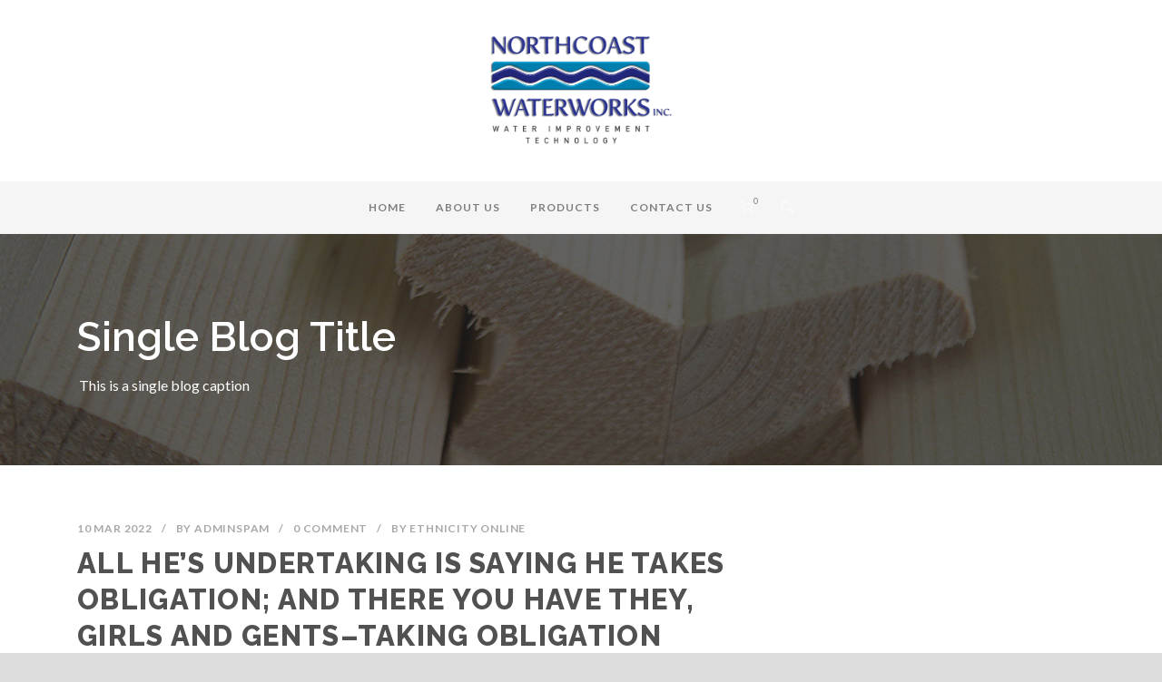

--- FILE ---
content_type: text/html; charset=UTF-8
request_url: https://www.northcoastwaterworks.com/by-ethnicity-online-2/all-he-s-undertaking-is-saying-he-takes-obligation/
body_size: 10686
content:
<!DOCTYPE html>
<!--[if IE 7]><html class="ie ie7 ltie8 ltie9" lang="en"><![endif]-->
<!--[if IE 8]><html class="ie ie8 ltie9" lang="en"><![endif]-->
<!--[if !(IE 7) | !(IE 8)  ]><!-->
<html lang="en">
<!--<![endif]-->

<head>
	<meta charset="UTF-8" />
	<meta name="viewport" content="initial-scale=1.0" />	
		
	<link rel="pingback" href="https://www.northcoastwaterworks.com/xmlrpc.php" />
	<title>All he&#8217;s undertaking is SAYING he takes obligation; And there you have they, girls and gents&#8211;Taking obligation Lite! &#8211; Northcoast Waterworks</title>
<meta name='robots' content='max-image-preview:large' />
<link rel='dns-prefetch' href='//fonts.googleapis.com' />
<link rel="alternate" type="application/rss+xml" title="Northcoast Waterworks &raquo; Feed" href="https://www.northcoastwaterworks.com/feed/" />
<link rel="alternate" type="application/rss+xml" title="Northcoast Waterworks &raquo; Comments Feed" href="https://www.northcoastwaterworks.com/comments/feed/" />
<link rel="alternate" type="application/rss+xml" title="Northcoast Waterworks &raquo; All he&#8217;s undertaking is SAYING he takes obligation; And there you have they, girls and gents&#8211;Taking obligation Lite! Comments Feed" href="https://www.northcoastwaterworks.com/by-ethnicity-online-2/all-he-s-undertaking-is-saying-he-takes-obligation/feed/" />
<script type="text/javascript">
window._wpemojiSettings = {"baseUrl":"https:\/\/s.w.org\/images\/core\/emoji\/14.0.0\/72x72\/","ext":".png","svgUrl":"https:\/\/s.w.org\/images\/core\/emoji\/14.0.0\/svg\/","svgExt":".svg","source":{"concatemoji":"https:\/\/www.northcoastwaterworks.com\/wp-includes\/js\/wp-emoji-release.min.js?ver=6.3.7"}};
/*! This file is auto-generated */
!function(i,n){var o,s,e;function c(e){try{var t={supportTests:e,timestamp:(new Date).valueOf()};sessionStorage.setItem(o,JSON.stringify(t))}catch(e){}}function p(e,t,n){e.clearRect(0,0,e.canvas.width,e.canvas.height),e.fillText(t,0,0);var t=new Uint32Array(e.getImageData(0,0,e.canvas.width,e.canvas.height).data),r=(e.clearRect(0,0,e.canvas.width,e.canvas.height),e.fillText(n,0,0),new Uint32Array(e.getImageData(0,0,e.canvas.width,e.canvas.height).data));return t.every(function(e,t){return e===r[t]})}function u(e,t,n){switch(t){case"flag":return n(e,"\ud83c\udff3\ufe0f\u200d\u26a7\ufe0f","\ud83c\udff3\ufe0f\u200b\u26a7\ufe0f")?!1:!n(e,"\ud83c\uddfa\ud83c\uddf3","\ud83c\uddfa\u200b\ud83c\uddf3")&&!n(e,"\ud83c\udff4\udb40\udc67\udb40\udc62\udb40\udc65\udb40\udc6e\udb40\udc67\udb40\udc7f","\ud83c\udff4\u200b\udb40\udc67\u200b\udb40\udc62\u200b\udb40\udc65\u200b\udb40\udc6e\u200b\udb40\udc67\u200b\udb40\udc7f");case"emoji":return!n(e,"\ud83e\udef1\ud83c\udffb\u200d\ud83e\udef2\ud83c\udfff","\ud83e\udef1\ud83c\udffb\u200b\ud83e\udef2\ud83c\udfff")}return!1}function f(e,t,n){var r="undefined"!=typeof WorkerGlobalScope&&self instanceof WorkerGlobalScope?new OffscreenCanvas(300,150):i.createElement("canvas"),a=r.getContext("2d",{willReadFrequently:!0}),o=(a.textBaseline="top",a.font="600 32px Arial",{});return e.forEach(function(e){o[e]=t(a,e,n)}),o}function t(e){var t=i.createElement("script");t.src=e,t.defer=!0,i.head.appendChild(t)}"undefined"!=typeof Promise&&(o="wpEmojiSettingsSupports",s=["flag","emoji"],n.supports={everything:!0,everythingExceptFlag:!0},e=new Promise(function(e){i.addEventListener("DOMContentLoaded",e,{once:!0})}),new Promise(function(t){var n=function(){try{var e=JSON.parse(sessionStorage.getItem(o));if("object"==typeof e&&"number"==typeof e.timestamp&&(new Date).valueOf()<e.timestamp+604800&&"object"==typeof e.supportTests)return e.supportTests}catch(e){}return null}();if(!n){if("undefined"!=typeof Worker&&"undefined"!=typeof OffscreenCanvas&&"undefined"!=typeof URL&&URL.createObjectURL&&"undefined"!=typeof Blob)try{var e="postMessage("+f.toString()+"("+[JSON.stringify(s),u.toString(),p.toString()].join(",")+"));",r=new Blob([e],{type:"text/javascript"}),a=new Worker(URL.createObjectURL(r),{name:"wpTestEmojiSupports"});return void(a.onmessage=function(e){c(n=e.data),a.terminate(),t(n)})}catch(e){}c(n=f(s,u,p))}t(n)}).then(function(e){for(var t in e)n.supports[t]=e[t],n.supports.everything=n.supports.everything&&n.supports[t],"flag"!==t&&(n.supports.everythingExceptFlag=n.supports.everythingExceptFlag&&n.supports[t]);n.supports.everythingExceptFlag=n.supports.everythingExceptFlag&&!n.supports.flag,n.DOMReady=!1,n.readyCallback=function(){n.DOMReady=!0}}).then(function(){return e}).then(function(){var e;n.supports.everything||(n.readyCallback(),(e=n.source||{}).concatemoji?t(e.concatemoji):e.wpemoji&&e.twemoji&&(t(e.twemoji),t(e.wpemoji)))}))}((window,document),window._wpemojiSettings);
</script>
<style type="text/css">
img.wp-smiley,
img.emoji {
	display: inline !important;
	border: none !important;
	box-shadow: none !important;
	height: 1em !important;
	width: 1em !important;
	margin: 0 0.07em !important;
	vertical-align: -0.1em !important;
	background: none !important;
	padding: 0 !important;
}
</style>
	<link rel='stylesheet' id='wp-block-library-css' href='https://www.northcoastwaterworks.com/wp-includes/css/dist/block-library/style.min.css?ver=6.3.7' type='text/css' media='all' />
<style id='classic-theme-styles-inline-css' type='text/css'>
/*! This file is auto-generated */
.wp-block-button__link{color:#fff;background-color:#32373c;border-radius:9999px;box-shadow:none;text-decoration:none;padding:calc(.667em + 2px) calc(1.333em + 2px);font-size:1.125em}.wp-block-file__button{background:#32373c;color:#fff;text-decoration:none}
</style>
<style id='global-styles-inline-css' type='text/css'>
body{--wp--preset--color--black: #000000;--wp--preset--color--cyan-bluish-gray: #abb8c3;--wp--preset--color--white: #ffffff;--wp--preset--color--pale-pink: #f78da7;--wp--preset--color--vivid-red: #cf2e2e;--wp--preset--color--luminous-vivid-orange: #ff6900;--wp--preset--color--luminous-vivid-amber: #fcb900;--wp--preset--color--light-green-cyan: #7bdcb5;--wp--preset--color--vivid-green-cyan: #00d084;--wp--preset--color--pale-cyan-blue: #8ed1fc;--wp--preset--color--vivid-cyan-blue: #0693e3;--wp--preset--color--vivid-purple: #9b51e0;--wp--preset--gradient--vivid-cyan-blue-to-vivid-purple: linear-gradient(135deg,rgba(6,147,227,1) 0%,rgb(155,81,224) 100%);--wp--preset--gradient--light-green-cyan-to-vivid-green-cyan: linear-gradient(135deg,rgb(122,220,180) 0%,rgb(0,208,130) 100%);--wp--preset--gradient--luminous-vivid-amber-to-luminous-vivid-orange: linear-gradient(135deg,rgba(252,185,0,1) 0%,rgba(255,105,0,1) 100%);--wp--preset--gradient--luminous-vivid-orange-to-vivid-red: linear-gradient(135deg,rgba(255,105,0,1) 0%,rgb(207,46,46) 100%);--wp--preset--gradient--very-light-gray-to-cyan-bluish-gray: linear-gradient(135deg,rgb(238,238,238) 0%,rgb(169,184,195) 100%);--wp--preset--gradient--cool-to-warm-spectrum: linear-gradient(135deg,rgb(74,234,220) 0%,rgb(151,120,209) 20%,rgb(207,42,186) 40%,rgb(238,44,130) 60%,rgb(251,105,98) 80%,rgb(254,248,76) 100%);--wp--preset--gradient--blush-light-purple: linear-gradient(135deg,rgb(255,206,236) 0%,rgb(152,150,240) 100%);--wp--preset--gradient--blush-bordeaux: linear-gradient(135deg,rgb(254,205,165) 0%,rgb(254,45,45) 50%,rgb(107,0,62) 100%);--wp--preset--gradient--luminous-dusk: linear-gradient(135deg,rgb(255,203,112) 0%,rgb(199,81,192) 50%,rgb(65,88,208) 100%);--wp--preset--gradient--pale-ocean: linear-gradient(135deg,rgb(255,245,203) 0%,rgb(182,227,212) 50%,rgb(51,167,181) 100%);--wp--preset--gradient--electric-grass: linear-gradient(135deg,rgb(202,248,128) 0%,rgb(113,206,126) 100%);--wp--preset--gradient--midnight: linear-gradient(135deg,rgb(2,3,129) 0%,rgb(40,116,252) 100%);--wp--preset--font-size--small: 13px;--wp--preset--font-size--medium: 20px;--wp--preset--font-size--large: 36px;--wp--preset--font-size--x-large: 42px;--wp--preset--spacing--20: 0.44rem;--wp--preset--spacing--30: 0.67rem;--wp--preset--spacing--40: 1rem;--wp--preset--spacing--50: 1.5rem;--wp--preset--spacing--60: 2.25rem;--wp--preset--spacing--70: 3.38rem;--wp--preset--spacing--80: 5.06rem;--wp--preset--shadow--natural: 6px 6px 9px rgba(0, 0, 0, 0.2);--wp--preset--shadow--deep: 12px 12px 50px rgba(0, 0, 0, 0.4);--wp--preset--shadow--sharp: 6px 6px 0px rgba(0, 0, 0, 0.2);--wp--preset--shadow--outlined: 6px 6px 0px -3px rgba(255, 255, 255, 1), 6px 6px rgba(0, 0, 0, 1);--wp--preset--shadow--crisp: 6px 6px 0px rgba(0, 0, 0, 1);}:where(.is-layout-flex){gap: 0.5em;}:where(.is-layout-grid){gap: 0.5em;}body .is-layout-flow > .alignleft{float: left;margin-inline-start: 0;margin-inline-end: 2em;}body .is-layout-flow > .alignright{float: right;margin-inline-start: 2em;margin-inline-end: 0;}body .is-layout-flow > .aligncenter{margin-left: auto !important;margin-right: auto !important;}body .is-layout-constrained > .alignleft{float: left;margin-inline-start: 0;margin-inline-end: 2em;}body .is-layout-constrained > .alignright{float: right;margin-inline-start: 2em;margin-inline-end: 0;}body .is-layout-constrained > .aligncenter{margin-left: auto !important;margin-right: auto !important;}body .is-layout-constrained > :where(:not(.alignleft):not(.alignright):not(.alignfull)){max-width: var(--wp--style--global--content-size);margin-left: auto !important;margin-right: auto !important;}body .is-layout-constrained > .alignwide{max-width: var(--wp--style--global--wide-size);}body .is-layout-flex{display: flex;}body .is-layout-flex{flex-wrap: wrap;align-items: center;}body .is-layout-flex > *{margin: 0;}body .is-layout-grid{display: grid;}body .is-layout-grid > *{margin: 0;}:where(.wp-block-columns.is-layout-flex){gap: 2em;}:where(.wp-block-columns.is-layout-grid){gap: 2em;}:where(.wp-block-post-template.is-layout-flex){gap: 1.25em;}:where(.wp-block-post-template.is-layout-grid){gap: 1.25em;}.has-black-color{color: var(--wp--preset--color--black) !important;}.has-cyan-bluish-gray-color{color: var(--wp--preset--color--cyan-bluish-gray) !important;}.has-white-color{color: var(--wp--preset--color--white) !important;}.has-pale-pink-color{color: var(--wp--preset--color--pale-pink) !important;}.has-vivid-red-color{color: var(--wp--preset--color--vivid-red) !important;}.has-luminous-vivid-orange-color{color: var(--wp--preset--color--luminous-vivid-orange) !important;}.has-luminous-vivid-amber-color{color: var(--wp--preset--color--luminous-vivid-amber) !important;}.has-light-green-cyan-color{color: var(--wp--preset--color--light-green-cyan) !important;}.has-vivid-green-cyan-color{color: var(--wp--preset--color--vivid-green-cyan) !important;}.has-pale-cyan-blue-color{color: var(--wp--preset--color--pale-cyan-blue) !important;}.has-vivid-cyan-blue-color{color: var(--wp--preset--color--vivid-cyan-blue) !important;}.has-vivid-purple-color{color: var(--wp--preset--color--vivid-purple) !important;}.has-black-background-color{background-color: var(--wp--preset--color--black) !important;}.has-cyan-bluish-gray-background-color{background-color: var(--wp--preset--color--cyan-bluish-gray) !important;}.has-white-background-color{background-color: var(--wp--preset--color--white) !important;}.has-pale-pink-background-color{background-color: var(--wp--preset--color--pale-pink) !important;}.has-vivid-red-background-color{background-color: var(--wp--preset--color--vivid-red) !important;}.has-luminous-vivid-orange-background-color{background-color: var(--wp--preset--color--luminous-vivid-orange) !important;}.has-luminous-vivid-amber-background-color{background-color: var(--wp--preset--color--luminous-vivid-amber) !important;}.has-light-green-cyan-background-color{background-color: var(--wp--preset--color--light-green-cyan) !important;}.has-vivid-green-cyan-background-color{background-color: var(--wp--preset--color--vivid-green-cyan) !important;}.has-pale-cyan-blue-background-color{background-color: var(--wp--preset--color--pale-cyan-blue) !important;}.has-vivid-cyan-blue-background-color{background-color: var(--wp--preset--color--vivid-cyan-blue) !important;}.has-vivid-purple-background-color{background-color: var(--wp--preset--color--vivid-purple) !important;}.has-black-border-color{border-color: var(--wp--preset--color--black) !important;}.has-cyan-bluish-gray-border-color{border-color: var(--wp--preset--color--cyan-bluish-gray) !important;}.has-white-border-color{border-color: var(--wp--preset--color--white) !important;}.has-pale-pink-border-color{border-color: var(--wp--preset--color--pale-pink) !important;}.has-vivid-red-border-color{border-color: var(--wp--preset--color--vivid-red) !important;}.has-luminous-vivid-orange-border-color{border-color: var(--wp--preset--color--luminous-vivid-orange) !important;}.has-luminous-vivid-amber-border-color{border-color: var(--wp--preset--color--luminous-vivid-amber) !important;}.has-light-green-cyan-border-color{border-color: var(--wp--preset--color--light-green-cyan) !important;}.has-vivid-green-cyan-border-color{border-color: var(--wp--preset--color--vivid-green-cyan) !important;}.has-pale-cyan-blue-border-color{border-color: var(--wp--preset--color--pale-cyan-blue) !important;}.has-vivid-cyan-blue-border-color{border-color: var(--wp--preset--color--vivid-cyan-blue) !important;}.has-vivid-purple-border-color{border-color: var(--wp--preset--color--vivid-purple) !important;}.has-vivid-cyan-blue-to-vivid-purple-gradient-background{background: var(--wp--preset--gradient--vivid-cyan-blue-to-vivid-purple) !important;}.has-light-green-cyan-to-vivid-green-cyan-gradient-background{background: var(--wp--preset--gradient--light-green-cyan-to-vivid-green-cyan) !important;}.has-luminous-vivid-amber-to-luminous-vivid-orange-gradient-background{background: var(--wp--preset--gradient--luminous-vivid-amber-to-luminous-vivid-orange) !important;}.has-luminous-vivid-orange-to-vivid-red-gradient-background{background: var(--wp--preset--gradient--luminous-vivid-orange-to-vivid-red) !important;}.has-very-light-gray-to-cyan-bluish-gray-gradient-background{background: var(--wp--preset--gradient--very-light-gray-to-cyan-bluish-gray) !important;}.has-cool-to-warm-spectrum-gradient-background{background: var(--wp--preset--gradient--cool-to-warm-spectrum) !important;}.has-blush-light-purple-gradient-background{background: var(--wp--preset--gradient--blush-light-purple) !important;}.has-blush-bordeaux-gradient-background{background: var(--wp--preset--gradient--blush-bordeaux) !important;}.has-luminous-dusk-gradient-background{background: var(--wp--preset--gradient--luminous-dusk) !important;}.has-pale-ocean-gradient-background{background: var(--wp--preset--gradient--pale-ocean) !important;}.has-electric-grass-gradient-background{background: var(--wp--preset--gradient--electric-grass) !important;}.has-midnight-gradient-background{background: var(--wp--preset--gradient--midnight) !important;}.has-small-font-size{font-size: var(--wp--preset--font-size--small) !important;}.has-medium-font-size{font-size: var(--wp--preset--font-size--medium) !important;}.has-large-font-size{font-size: var(--wp--preset--font-size--large) !important;}.has-x-large-font-size{font-size: var(--wp--preset--font-size--x-large) !important;}
.wp-block-navigation a:where(:not(.wp-element-button)){color: inherit;}
:where(.wp-block-post-template.is-layout-flex){gap: 1.25em;}:where(.wp-block-post-template.is-layout-grid){gap: 1.25em;}
:where(.wp-block-columns.is-layout-flex){gap: 2em;}:where(.wp-block-columns.is-layout-grid){gap: 2em;}
.wp-block-pullquote{font-size: 1.5em;line-height: 1.6;}
</style>
<link rel='stylesheet' id='contact-form-7-css' href='https://www.northcoastwaterworks.com/wp-content/plugins/contact-form-7/includes/css/styles.css?ver=5.8.3' type='text/css' media='all' />
<link rel='stylesheet' id='woocommerce-layout-css' href='https://www.northcoastwaterworks.com/wp-content/plugins/woocommerce/assets/css/woocommerce-layout.css?ver=8.3.0' type='text/css' media='all' />
<link rel='stylesheet' id='woocommerce-smallscreen-css' href='https://www.northcoastwaterworks.com/wp-content/plugins/woocommerce/assets/css/woocommerce-smallscreen.css?ver=8.3.0' type='text/css' media='only screen and (max-width: 768px)' />
<link rel='stylesheet' id='woocommerce-general-css' href='https://www.northcoastwaterworks.com/wp-content/plugins/woocommerce/assets/css/woocommerce.css?ver=8.3.0' type='text/css' media='all' />
<style id='woocommerce-inline-inline-css' type='text/css'>
.woocommerce form .form-row .required { visibility: visible; }
</style>
<link rel='stylesheet' id='style-css' href='https://www.northcoastwaterworks.com/wp-content/themes/totalbusiness/style.css?ver=6.3.7' type='text/css' media='all' />
<link rel='stylesheet' id='Raleway-google-font-css' href='https://fonts.googleapis.com/css?family=Raleway%3A100%2C200%2C300%2Cregular%2C500%2C600%2C700%2C800%2C900&#038;subset=latin&#038;ver=6.3.7' type='text/css' media='all' />
<link rel='stylesheet' id='Lato-google-font-css' href='https://fonts.googleapis.com/css?family=Lato%3A100%2C100italic%2C300%2C300italic%2Cregular%2Citalic%2C700%2C700italic%2C900%2C900italic&#038;subset=latin-ext%2Clatin&#038;ver=6.3.7' type='text/css' media='all' />
<link rel='stylesheet' id='Crete-Round-google-font-css' href='https://fonts.googleapis.com/css?family=Crete+Round%3Aregular%2Citalic&#038;subset=latin-ext%2Clatin&#038;ver=6.3.7' type='text/css' media='all' />
<link rel='stylesheet' id='superfish-css' href='https://www.northcoastwaterworks.com/wp-content/themes/totalbusiness/plugins/superfish/css/superfish.css?ver=6.3.7' type='text/css' media='all' />
<link rel='stylesheet' id='dlmenu-css' href='https://www.northcoastwaterworks.com/wp-content/themes/totalbusiness/plugins/dl-menu/component.css?ver=6.3.7' type='text/css' media='all' />
<link rel='stylesheet' id='font-awesome-css' href='https://www.northcoastwaterworks.com/wp-content/themes/totalbusiness/plugins/font-awesome-new/css/font-awesome.min.css?ver=6.3.7' type='text/css' media='all' />
<link rel='stylesheet' id='elegant-font-css' href='https://www.northcoastwaterworks.com/wp-content/themes/totalbusiness/plugins/elegant-font/style.css?ver=6.3.7' type='text/css' media='all' />
<link rel='stylesheet' id='jquery-fancybox-css' href='https://www.northcoastwaterworks.com/wp-content/themes/totalbusiness/plugins/fancybox/jquery.fancybox.css?ver=6.3.7' type='text/css' media='all' />
<link rel='stylesheet' id='totalbusiness-flexslider-css' href='https://www.northcoastwaterworks.com/wp-content/themes/totalbusiness/plugins/flexslider/flexslider.css?ver=6.3.7' type='text/css' media='all' />
<link rel='stylesheet' id='style-responsive-css' href='https://www.northcoastwaterworks.com/wp-content/themes/totalbusiness/stylesheet/style-responsive.css?ver=6.3.7' type='text/css' media='all' />
<link rel='stylesheet' id='style-custom-css' href='https://www.northcoastwaterworks.com/wp-content/themes/totalbusiness/stylesheet/style-custom.css?1469762812&#038;ver=6.3.7' type='text/css' media='all' />
<link rel='stylesheet' id='totalbusiness-woo-style-css' href='https://www.northcoastwaterworks.com/wp-content/themes/totalbusiness/stylesheet/gdlr-woocommerce.css?ver=6.3.7' type='text/css' media='all' />
<link rel='stylesheet' id='ms-main-css' href='https://www.northcoastwaterworks.com/wp-content/plugins/masterslider/public/assets/css/masterslider.main.css?ver=3.6.5' type='text/css' media='all' />
<link rel='stylesheet' id='ms-custom-css' href='https://www.northcoastwaterworks.com/wp-content/uploads/masterslider/custom.css?ver=15' type='text/css' media='all' />
<script type='text/javascript' src='https://www.northcoastwaterworks.com/wp-includes/js/jquery/jquery.min.js?ver=3.7.0' id='jquery-core-js'></script>
<script type='text/javascript' src='https://www.northcoastwaterworks.com/wp-includes/js/jquery/jquery-migrate.min.js?ver=3.4.1' id='jquery-migrate-js'></script>
<script type='text/javascript' src='https://www.northcoastwaterworks.com/wp-content/plugins/woocommerce/assets/js/jquery-blockui/jquery.blockUI.min.js?ver=2.7.0-wc.8.3.0' id='jquery-blockui-js' defer data-wp-strategy='defer'></script>
<script type='text/javascript' id='wc-add-to-cart-js-extra'>
/* <![CDATA[ */
var wc_add_to_cart_params = {"ajax_url":"\/wp-admin\/admin-ajax.php","wc_ajax_url":"\/?wc-ajax=%%endpoint%%","i18n_view_cart":"View cart","cart_url":"https:\/\/www.northcoastwaterworks.com","is_cart":"","cart_redirect_after_add":"no"};
/* ]]> */
</script>
<script type='text/javascript' src='https://www.northcoastwaterworks.com/wp-content/plugins/woocommerce/assets/js/frontend/add-to-cart.min.js?ver=8.3.0' id='wc-add-to-cart-js' defer data-wp-strategy='defer'></script>
<script type='text/javascript' src='https://www.northcoastwaterworks.com/wp-content/plugins/woocommerce/assets/js/js-cookie/js.cookie.min.js?ver=2.1.4-wc.8.3.0' id='js-cookie-js' defer data-wp-strategy='defer'></script>
<script type='text/javascript' id='woocommerce-js-extra'>
/* <![CDATA[ */
var woocommerce_params = {"ajax_url":"\/wp-admin\/admin-ajax.php","wc_ajax_url":"\/?wc-ajax=%%endpoint%%"};
/* ]]> */
</script>
<script type='text/javascript' src='https://www.northcoastwaterworks.com/wp-content/plugins/woocommerce/assets/js/frontend/woocommerce.min.js?ver=8.3.0' id='woocommerce-js' defer data-wp-strategy='defer'></script>
<link rel="https://api.w.org/" href="https://www.northcoastwaterworks.com/wp-json/" /><link rel="alternate" type="application/json" href="https://www.northcoastwaterworks.com/wp-json/wp/v2/posts/43199" /><link rel="EditURI" type="application/rsd+xml" title="RSD" href="https://www.northcoastwaterworks.com/xmlrpc.php?rsd" />
<meta name="generator" content="WordPress 6.3.7" />
<meta name="generator" content="WooCommerce 8.3.0" />
<link rel="canonical" href="https://www.northcoastwaterworks.com/by-ethnicity-online-2/all-he-s-undertaking-is-saying-he-takes-obligation/" />
<link rel='shortlink' href='https://www.northcoastwaterworks.com/?p=43199' />
<link rel="alternate" type="application/json+oembed" href="https://www.northcoastwaterworks.com/wp-json/oembed/1.0/embed?url=https%3A%2F%2Fwww.northcoastwaterworks.com%2Fby-ethnicity-online-2%2Fall-he-s-undertaking-is-saying-he-takes-obligation%2F" />
<link rel="alternate" type="text/xml+oembed" href="https://www.northcoastwaterworks.com/wp-json/oembed/1.0/embed?url=https%3A%2F%2Fwww.northcoastwaterworks.com%2Fby-ethnicity-online-2%2Fall-he-s-undertaking-is-saying-he-takes-obligation%2F&#038;format=xml" />
<script>var ms_grabbing_curosr='https://www.northcoastwaterworks.com/wp-content/plugins/masterslider/public/assets/css/common/grabbing.cur',ms_grab_curosr='https://www.northcoastwaterworks.com/wp-content/plugins/masterslider/public/assets/css/common/grab.cur';</script>
<meta name="generator" content="MasterSlider 3.6.5 - Responsive Touch Image Slider" />
<link rel="shortcut icon" href="https://www.northcoastwaterworks.com/wp-content/uploads/2016/03/fav.gif" type="image/x-icon" /><!-- load the script for older ie version -->
<!--[if lt IE 9]>
<script src="https://www.northcoastwaterworks.com/wp-content/themes/totalbusiness/javascript/html5.js" type="text/javascript"></script>
<script src="https://www.northcoastwaterworks.com/wp-content/themes/totalbusiness/plugins/easy-pie-chart/excanvas.js" type="text/javascript"></script>
<![endif]-->
	<noscript><style>.woocommerce-product-gallery{ opacity: 1 !important; }</style></noscript>
	</head>

<body class="post-template-default single single-post postid-43199 single-format-standard theme-totalbusiness _masterslider _msp_version_3.6.5 woocommerce-no-js">
<div class="body-wrapper " data-home="https://www.northcoastwaterworks.com/" >
		<header class="totalbusiness-header-wrapper header-style-7-wrapper totalbusiness-header-no-top-bar">
		<!-- top navigation -->
				<div class="totalbusiness-logo-wrapper"><div class="totalbusiness-logo-container container"><!-- logo -->
<div class="totalbusiness-logo">
	<div class="totalbusiness-logo-inner">
		<a href="https://www.northcoastwaterworks.com/" >
			<img src="https://www.northcoastwaterworks.com/wp-content/uploads/2016/06/NCWW-2.png" alt="" width="510" height="323" />		</a>
	</div>
	<div class="totalbusiness-responsive-navigation dl-menuwrapper" id="totalbusiness-responsive-navigation" ><button class="dl-trigger">Open Menu</button><ul id="menu-navigation" class="dl-menu totalbusiness-main-mobile-menu"><li id="menu-item-5739" class="menu-item menu-item-type-post_type menu-item-object-page menu-item-home menu-item-5739"><a href="https://www.northcoastwaterworks.com/">Home</a></li>
<li id="menu-item-5651" class="menu-item menu-item-type-custom menu-item-object-custom menu-item-5651"><a href="#about_us">About Us</a></li>
<li id="menu-item-5415" class="menu-item menu-item-type-post_type menu-item-object-page menu-item-5415"><a href="https://www.northcoastwaterworks.com/products/">Products</a></li>
<li id="menu-item-5424" class="menu-item menu-item-type-post_type menu-item-object-page menu-item-5424"><a href="https://www.northcoastwaterworks.com/contact/">Contact Us</a></li>
</ul></div></div>
<div class="clear"></div></div></div>		<div id="totalbusiness-header-substitute" ></div>
		<div class="totalbusiness-header-inner header-inner-header-style-7">
			<div class="totalbusiness-header-container container">
				<div class="totalbusiness-header-inner-overlay"></div>
				
				
				
				<!-- navigation -->
				<div class="totalbusiness-navigation-wrapper"><nav class="totalbusiness-navigation" id="totalbusiness-main-navigation" ><ul id="menu-navigation-1" class="sf-menu totalbusiness-main-menu"><li  class="menu-item menu-item-type-post_type menu-item-object-page menu-item-home menu-item-5739menu-item menu-item-type-post_type menu-item-object-page menu-item-home menu-item-5739 totalbusiness-normal-menu"><a href="https://www.northcoastwaterworks.com/">Home</a></li>
<li  class="menu-item menu-item-type-custom menu-item-object-custom menu-item-5651menu-item menu-item-type-custom menu-item-object-custom menu-item-5651 totalbusiness-normal-menu"><a href="#about_us">About Us</a></li>
<li  class="menu-item menu-item-type-post_type menu-item-object-page menu-item-5415menu-item menu-item-type-post_type menu-item-object-page menu-item-5415 totalbusiness-normal-menu"><a href="https://www.northcoastwaterworks.com/products/">Products</a></li>
<li  class="menu-item menu-item-type-post_type menu-item-object-page menu-item-5424menu-item menu-item-type-post_type menu-item-object-page menu-item-5424 totalbusiness-normal-menu"><a href="https://www.northcoastwaterworks.com/contact/">Contact Us</a></li>
</ul><img id="totalbusiness-menu-search-button" src="https://www.northcoastwaterworks.com/wp-content/themes/totalbusiness/images/magnifier-light.png" alt="" width="58" height="59" />
<div class="totalbusiness-menu-search" id="totalbusiness-menu-search">
	<form method="get" id="searchform" action="https://www.northcoastwaterworks.com//">
				<div class="search-text">
			<input type="text" value="Type Keywords" name="s" autocomplete="off" data-default="Type Keywords" />
		</div>
		<input type="submit" value="" />
		<div class="clear"></div>
	</form>	
</div>		
	
<div class="totalbusiness-top-woocommerce-wrapper">
	<div class="totalbusiness-top-woocommerce-button">
		<span class="totalbusiness-cart-item-count">0</span>		<img src="https://www.northcoastwaterworks.com/wp-content/themes/totalbusiness/images/cart-light.png" alt="" width="83" height="71" />
	</div>
	<div class="totalbusiness-top-woocommerce">
	<div class="totalbusiness-top-woocommerce-inner">
		<div class="totalbusiness-cart-count" ><span class="head">Items :  </span><span class="totalbusiness-cart-item-count">0</span></div><div class="totalbusiness-cart-amount" ><span class="head">Subtotal : </span><span class="totalbusiness-cart-sum-amount"><span class="woocommerce-Price-amount amount"><bdi><span class="woocommerce-Price-currencySymbol">&pound;</span>0.00</bdi></span></span></div>		<a class="totalbusiness-cart-button" href="https://www.northcoastwaterworks.com" >
			View Cart		</a>
		<a class="totalbusiness-checkout-button" href="https://www.northcoastwaterworks.com" >
			Check Out		</a>
	</div>
	</div>
</div>
</nav><div class="clear"></div></div>
				<div class="clear"></div>
			</div>
		</div>
	</header>
	
			<div class="totalbusiness-page-title-wrapper header-style-7-title-wrapper"  >
			<div class="totalbusiness-page-title-overlay"></div>
			<div class="totalbusiness-page-title-container container" >
				<h3 class="totalbusiness-page-title">Single Blog Title</h3>
								<span class="totalbusiness-page-caption">This is a single blog caption</span>
							</div>	
		</div>	
		<!-- is search -->	<div class="content-wrapper"><div class="totalbusiness-content">

		<div class="with-sidebar-wrapper">
		<div class="with-sidebar-container container">
			<div class="with-sidebar-left eight columns">
				<div class="with-sidebar-content twelve columns">
					<div class="totalbusiness-item totalbusiness-blog-full totalbusiness-item-start-content">
										
						<!-- get the content based on post format -->
						
<article id="post-43199" class="post-43199 post type-post status-publish format-standard hentry category-by-ethnicity-online-2">
	<div class="totalbusiness-standard-style">
				
		
		<div class="blog-content-wrapper" >
			<header class="post-header">
				<div class="totalbusiness-blog-info"><div class="blog-info blog-date totalbusiness-skin-info"><span class="totalbusiness-sep">/</span><a href="https://www.northcoastwaterworks.com/2022/03/10/">10 Mar 2022</a></div><div class="blog-info blog-author totalbusiness-skin-info"><span class="totalbusiness-sep">/</span>By <a href="https://www.northcoastwaterworks.com/author/admin/" title="Posts by adminSPAM" rel="author">adminSPAM</a></div><div class="blog-info blog-comment totalbusiness-skin-info"><span class="totalbusiness-sep">/</span><a href="https://www.northcoastwaterworks.com/by-ethnicity-online-2/all-he-s-undertaking-is-saying-he-takes-obligation/#respond" >0 Comment</a></div><div class="blog-info blog-category totalbusiness-skin-info"><span class="totalbusiness-sep">/</span><a href="https://www.northcoastwaterworks.com/category/by-ethnicity-online-2/" rel="tag">By ethnicity online</a></div><div class="clear"></div></div>			
				
									<h1 class="totalbusiness-blog-title">All he&#8217;s undertaking is SAYING he takes obligation; And there you have they, girls and gents&#8211;Taking obligation Lite!</h1>
					
				<div class="clear"></div>
			</header><!-- entry-header -->

			<div class="totalbusiness-blog-content"><p><title>All he&#8217;s undertaking is SAYING he takes obligation; And there you have they, girls and gents&#8211;Taking obligation Lite!</title></p>
<p>&#8220;Um&#8211;I dislike to split it to your (along with his therapist), but the guy HASN&#8217;T approved obligation. In terms of *I* understand (and hey, exactly who knows&#8211;maybe he is been communing aided by the character of Webster, features obtained sanctioned changes that us simple mortals know-nothing about), having responsibility for some thing means &#8216;fessing up-and attempting to make circumstances better. He isn&#8217;t also &#8216;fessing with both legs, less admitting that some thing needs to be produced much better, never as doing something to actually try making it best. Preferences big, significantly less filling! All of the lip service, and nothing regarding the efforts! ACTUALLY using duty? Skip THAT dirty approach!&#8221; &#8212; Tavia</p>
<h2>On unusual events someone really does notice of a miraculous case of a married couples falling crazy after ination it&#8217;ll be discovered that it&#8217;s only modifications on the inevitable</h2>
<p>&#8220;manage everything you become within cardiovascular system are right, available&#8217;ll end up being criticized in any event.<span id="more-43199"></span> You will end up damned when you do and damned if you don&#8217;t.&#8221; &#8212; Eleanor Roosevelt</p>
<p>&#8220;whenever they&#8217;re not squawking exactly how they are not respected because of the powers-that-be, they can be much adequate up those forces&#8217; assholes to taste meal. They all believe that i am slightly brazen-rightfully so-because we swear because of the aphorism: &#8220;If you can&#8217;t crack it, pack it!&#8221; I&#8217;ve got better things to do working than validate a number of sniveling, objecting, fussy little weasels &#8211; love search for another work.&#8221; &#8212; Liz M.</p>
<p>&#8220;These feminist manhaters are constructed of straw, or rather of crunched-up broadsheets of this conservative click (just how can they have the lower body hairs to stick, I ask yourself. ) . . Exactly how has been a feminist meaningful if, is &#8220;okay&#8221;, you need to conform to the patriarchal womanly? ( the patriarchal girly, like: not-being &#8220;ugly&#8221;, &#8220;mean&#8221;, &#8220;angry&#8221;. )&#8221; &#8212; Belinda</p>
<p>&#8220;You will find NO empathy for folks who wish play both side for the wall right after which possess gall to whine how much cash it *huuuuurrts* (as well as how difficult carried out by these are generally) when <a href="https://datingmentor.org/by-ethnicity/">datingmentor.org/by-ethnicity</a> they see a picket SHOVED upwards THEIR ASS.&#8221; &#8212; Nataliep</p>
<p>&#8220;the girl content was quasi sufficiently strong enough to express she actually is a *flounce* independent-like grown-up means girl, however very powerful adequate to say. bang down, jerk.</p>
<p>Reminds me personally from the Spice babes, Meredith Brooks and Hollywood &#8220;stronger&#8221; female. Plastic. Fembot.&#8221; &#8212; JadeSyren (from a discussion about MaxiMag and its publisher, Janelle Brown)</p>
<h2>Like the majority of preferred notions in addition, it relax not on real facts, but on superstition</h2>
<p>&#8220;I HAPPENED TO BE planning to phone your a bastard,  you&#8217;re as well unsightly become a love kid!&#8221; &#8212; provided by FeralCheryl</p>
<p>&#8220;I don&#8217;t create lost causes. Sold my personal tamborine. Besides. I&#8217;ve found that a lot of typically, the people thus frantically looking for enlightenment prefer the black. Not too the deep isn&#8217;t really good, but I am not writing about some other nuance of dark as compared to uneducated brand.&#8221; &#8212; JadeSyren.</p>
<p>&#8220;people simply get old, but they never ever mature. Demonstrably he could be becoming more of an assoholic in his old age.&#8221; &#8212; Nataliep</p>
<p>&#8220;the issue is: a lot of great female have made themselves overqualified for the task of wife, because many men are looking for a woman with &#8216;receptionist-level spouse skills&#8217;, perhaps not &#8216;CEO-level wife techniques&#8217;. Indicating: If a lady doesn&#8217;t hang on one&#8217;s every term, is too separate, challenges his authority, really wants to write her very own time, demands mental raises, then there will not be as many openings for any form of partner place she&#8217;s pursuing. The large difficulties with marriages in 1990s: no place for 2 husbands.&#8221; &#8212; Karen Salmansohn, (From &#8220;Ideas on how to achieve company without a Penis&#8221;)</p>
<p>&#8220;standard notion about wedding and adore would be that they is associated, which they spring through the same reasons, and manage exactly the same person requirements. &#8221; &#8212; Emma Goldman</p>
</div>			
						<div class="totalbusiness-single-blog-tag">
							</div>
					</div> <!-- blog content wrapper -->
	</div>
</article><!-- #post -->						
												
						<nav class="totalbusiness-single-nav">
																					<div class="clear"></div>
						</nav><!-- .nav-single -->

						<!-- abou author section -->
													<div class="totalbusiness-post-author">
							<h3 class="post-author-title" >About Post Author</h3>
							<div class="post-author-avartar"><img alt='' src='https://secure.gravatar.com/avatar/bb7862815becbe6dd02c7f05f833eefa?s=90&#038;d=mm&#038;r=g' srcset='https://secure.gravatar.com/avatar/bb7862815becbe6dd02c7f05f833eefa?s=180&#038;d=mm&#038;r=g 2x' class='avatar avatar-90 photo' height='90' width='90' loading='lazy' decoding='async'/></div>
							<div class="post-author-content">
							<h4 class="post-author"><a href="https://www.northcoastwaterworks.com/author/admin/" title="Posts by adminSPAM" rel="author">adminSPAM</a></h4>
														</div>
							<div class="clear"></div>
							</div>
												

						
<div id="comments" class="totalbusiness-comments-area">

</div><!-- totalbusiness-comment-area -->		
						
										</div>
				</div>
				
				<div class="clear"></div>
			</div>
			
<div class="totalbusiness-sidebar totalbusiness-right-sidebar four columns">
	<div class="totalbusiness-item-start-content sidebar-right-item" >
		</div>
</div>
			<div class="clear"></div>
		</div>				
	</div>				

</div><!-- totalbusiness-content -->
		<div class="clear" ></div>
	</div><!-- content wrapper -->

		
	<footer class="footer-wrapper" >
				<div class="footer-container container">
										<div class="footer-column three columns" id="footer-widget-1" >
					<div id="text-2" class="widget widget_text totalbusiness-item totalbusiness-widget"><h3 class="totalbusiness-widget-title">About Us</h3><div class="clear"></div>			<div class="textwidget"><p>Specialists For Problem Water<br />(Well + Public Water Supplies).</p>
<p>Best Warranties & Support<br />After The Sale</p>
<p>Locally Owned & Non-Franchised.</p></div>
		</div><div id="googlemapswidget-2" class="widget google-maps-widget totalbusiness-item totalbusiness-widget"><h3 class="totalbusiness-widget-title">Find Us</h3><div class="clear"></div><p><a data-gmw-id="googlemapswidget-2" class="gmw-thumbnail-map gmw-lightbox-enabled" href="#gmw-dialog-googlemapswidget-2"><img width="500" height="500" alt="Click to open a larger map" title="Click to open a larger map" src="//maps.googleapis.com/maps/api/staticmap?key=AIzaSyDy7OAN4N_NVSXYhX1DOaiyUuitOHAkkiQ&amp;scale=1&amp;format=png&amp;zoom=13&amp;size=500x500&amp;language=en&amp;maptype=roadmap&amp;markers=size%3Adefault%7Ccolor%3A0xff0000%7Clabel%3AA%7C953+Piner+Road+Santa+rosa+ca&amp;center=953+Piner+Road+Santa+rosa+ca&amp;visual_refresh=true"></a></p></div>				</div>
										<div class="footer-column three columns" id="footer-widget-2" >
					<div id="text-3" class="widget widget_text totalbusiness-item totalbusiness-widget"><h3 class="totalbusiness-widget-title">Contact Info</h3><div class="clear"></div>			<div class="textwidget"><p>7686 Bell Road in Windsor, CA 95492</p>
<p><strong>Business Hours:</strong><br />Monday-Friday 8:00am-4:30 pm
</p>

<span class="clear"></span><span class="gdlr-space" style="margin-top: 10px; display: block;"></span>

<i class="gdlr-icon fa fa-phone" style="vertical-align: middle; color: #fff; font-size: 16px; " ></i>Santa Rosa: (707) 578-3411 

<span class="clear"></span><span class="gdlr-space" style="margin-top: 10px; display: block;"></span>

<i class="gdlr-icon fa fa-phone" style="vertical-align: middle; color: #fff; font-size: 16px; " ></i>Napa: (707) 944-0466

<span class="clear"></span><span class="gdlr-space" style="margin-top: 10px; display: block;"></span>

<i class="gdlr-icon fa fa-envelope-o" style="vertical-align: middle; color: #fff; font-size: 16px; " ></i> <a class="footer-email" href="mailto:info@northcoastwaterworks.com">info@northcoastwaterworks.com</a>		
				</div>
		</div>				</div>
										<div class="footer-column three columns" id="footer-widget-3" >
					<div id="text-6" class="widget widget_text totalbusiness-item totalbusiness-widget"><h3 class="totalbusiness-widget-title">Find Us</h3><div class="clear"></div>			<div class="textwidget"><iframe src="https://www.google.com/maps/embed?pb=!1m18!1m12!1m3!1d3120.8444631361217!2d-122.80492408466029!3d38.53735337962779!2m3!1f0!2f0!3f0!3m2!1i1024!2i768!4f13.1!3m3!1m2!1s0x80843e714d1f1d2f%3A0x903a8cb841b03eab!2s7686%20Bell%20Rd%2C%20Windsor%2C%20CA%2095492!5e0!3m2!1sen!2sus!4v1624805232340!5m2!1sen!2sus" style="border:0;" allowfullscreen="" loading="lazy"></iframe></div>
		</div>				</div>
										<div class="footer-column three columns" id="footer-widget-4" >
					<div id="text-5" class="widget widget_text totalbusiness-item totalbusiness-widget">			<div class="textwidget"><center>
<p><img src="https://www.northcoastwaterworks.com/wp-content/uploads/2016/04/kinetico.jpg" style="height:100px; width: auto; margin-top: 50px;" alt="Kinetico Authorized Independent Dealer" />
<br />Authorized Independent Dealer<br  />
<img src="https://www.northcoastwaterworks.com/wp-content/uploads/2016/06/auv-logo.jpg" style="height:100px; width: auto; margin-top: 10px;" alt="Atlantic Ultraviolet Authorized Independent Dealer" /><br />Authorized Independent Dealer</p></center></div>
		</div>				</div>
									<div class="clear"></div>
		</div>
				
				<div class="copyright-wrapper">
			<div class="copyright-container container">
				<div class="copyright-left">
					Copyright © 2016 - 2021 Northcoast Waterworks Inc., All Rights Reserved				</div>
				<div class="copyright-right">
					<a href="www.strikelit.com"><span style="color: #444444">Website by Strikelit LLC</span></a>				</div>
				<div class="clear"></div>
			</div>
		</div>
			</footer>
	</div> <!-- body-wrapper -->
<script type="text/javascript">  (function(i,s,o,g,r,a,m){i['GoogleAnalyticsObject']=r;i[r]=i[r]||function(){
  (i[r].q=i[r].q||[]).push(arguments)},i[r].l=1*new Date();a=s.createElement(o),
  m=s.getElementsByTagName(o)[0];a.async=1;a.src=g;m.parentNode.insertBefore(a,m)
  })(window,document,'script','https://www.google-analytics.com/analytics.js','ga');

  ga('create', 'UA-79903173-1', 'auto');
  ga('send', 'pageview');

</script><div class="gmw-dialog" style="display: none" data-map-height="550" data-map-width="550" data-thumb-height="500" data-thumb-width="500" data-map-skin="light" data-map-iframe-url="https://www.google.com/maps/embed/v1/place?q=953+Piner+Road+Santa+rosa+ca&amp;attribution_source=Northcoast+Waterworks&amp;attribution_web_url=https%3A%2F%2Fwww.northcoastwaterworks.com&amp;attribution_ios_deep_link_id=comgooglemaps%3A%2F%2F%3Fdaddr%3D953+Piner+Road+Santa+rosa+ca&amp;maptype=roadmap&amp;zoom=14&amp;language=en&amp;key=AIzaSyDy7OAN4N_NVSXYhX1DOaiyUuitOHAkkiQ" id="gmw-dialog-googlemapswidget-2" data-close-button="0" data-show-title="0" data-measure-title="0" data-close-overlay="1" data-close-esc="0"><div class="gmw-map"></div></div>
	<script type="text/javascript">
		(function () {
			var c = document.body.className;
			c = c.replace(/woocommerce-no-js/, 'woocommerce-js');
			document.body.className = c;
		})();
	</script>
	<script type='text/javascript' src='https://www.northcoastwaterworks.com/wp-content/plugins/contact-form-7/includes/swv/js/index.js?ver=5.8.3' id='swv-js'></script>
<script type='text/javascript' id='contact-form-7-js-extra'>
/* <![CDATA[ */
var wpcf7 = {"api":{"root":"https:\/\/www.northcoastwaterworks.com\/wp-json\/","namespace":"contact-form-7\/v1"}};
/* ]]> */
</script>
<script type='text/javascript' src='https://www.northcoastwaterworks.com/wp-content/plugins/contact-form-7/includes/js/index.js?ver=5.8.3' id='contact-form-7-js'></script>
<script type='text/javascript' src='https://www.northcoastwaterworks.com/wp-content/themes/totalbusiness/plugins/superfish/js/superfish.js?ver=1.0' id='superfish-js'></script>
<script type='text/javascript' src='https://www.northcoastwaterworks.com/wp-includes/js/hoverIntent.min.js?ver=1.10.2' id='hoverIntent-js'></script>
<script type='text/javascript' src='https://www.northcoastwaterworks.com/wp-content/themes/totalbusiness/plugins/dl-menu/modernizr.custom.js?ver=1.0' id='modernizr-js'></script>
<script type='text/javascript' src='https://www.northcoastwaterworks.com/wp-content/themes/totalbusiness/plugins/dl-menu/jquery.dlmenu.js?ver=1.0' id='dlmenu-js'></script>
<script type='text/javascript' src='https://www.northcoastwaterworks.com/wp-content/themes/totalbusiness/plugins/jquery.easing.js?ver=1.0' id='jquery-easing-js'></script>
<script type='text/javascript' src='https://www.northcoastwaterworks.com/wp-content/themes/totalbusiness/plugins/fancybox/jquery.fancybox.pack.js?ver=1.0' id='jquery-fancybox-js'></script>
<script type='text/javascript' src='https://www.northcoastwaterworks.com/wp-content/themes/totalbusiness/plugins/fancybox/helpers/jquery.fancybox-media.js?ver=1.0' id='jquery-fancybox-media-js'></script>
<script type='text/javascript' src='https://www.northcoastwaterworks.com/wp-content/themes/totalbusiness/plugins/fancybox/helpers/jquery.fancybox-thumbs.js?ver=1.0' id='jquery-fancybox-thumbs-js'></script>
<script type='text/javascript' src='https://www.northcoastwaterworks.com/wp-content/themes/totalbusiness/plugins/flexslider/jquery.flexslider.js?ver=1.0' id='totalbusiness-flexslider-js'></script>
<script type='text/javascript' src='https://www.northcoastwaterworks.com/wp-content/themes/totalbusiness/javascript/gdlr-script.js?ver=1.0' id='totalbusiness-script-js'></script>
<script type='text/javascript' src='https://www.northcoastwaterworks.com/wp-content/plugins/google-maps-widget/js/jquery.colorbox.min.js?ver=4.25' id='gmw-colorbox-js'></script>
<script type='text/javascript' id='gmw-js-extra'>
/* <![CDATA[ */
var gmw_data = {"colorbox_css":"https:\/\/www.northcoastwaterworks.com\/wp-content\/plugins\/google-maps-widget\/css\/gmw.css?ver=4.25"};
/* ]]> */
</script>
<script type='text/javascript' src='https://www.northcoastwaterworks.com/wp-content/plugins/google-maps-widget/js/gmw.js?ver=4.25' id='gmw-js'></script>
</body>
</html>

--- FILE ---
content_type: text/plain
request_url: https://www.google-analytics.com/j/collect?v=1&_v=j102&a=706842202&t=pageview&_s=1&dl=https%3A%2F%2Fwww.northcoastwaterworks.com%2Fby-ethnicity-online-2%2Fall-he-s-undertaking-is-saying-he-takes-obligation%2F&ul=en-us%40posix&dt=All%20he%E2%80%99s%20undertaking%20is%20SAYING%20he%20takes%20obligation%3B%20And%20there%20you%20have%20they%2C%20girls%20and%20gents%E2%80%93Taking%20obligation%20Lite!%20%E2%80%93%20Northcoast%20Waterworks&sr=1280x720&vp=1280x720&_u=IEBAAEABAAAAACAAI~&jid=754932120&gjid=683738204&cid=1172286207.1768848573&tid=UA-79903173-1&_gid=1121685710.1768848573&_r=1&_slc=1&z=64574941
body_size: -454
content:
2,cG-3MJWBGFJG6